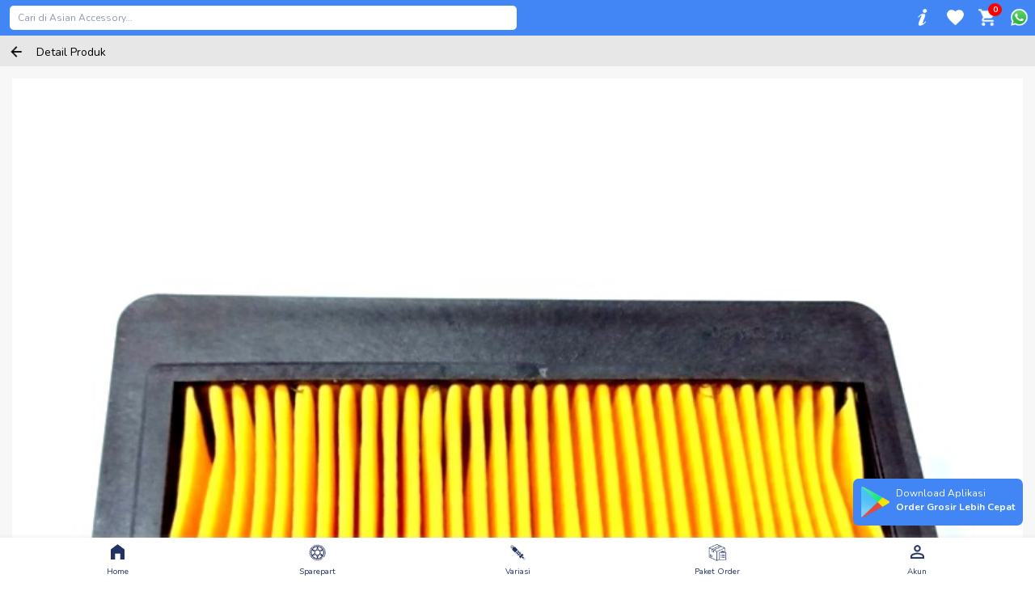

--- FILE ---
content_type: text/html; charset=UTF-8
request_url: https://m.asian-accessory.com/product/view/8997021252308
body_size: 6777
content:
<!DOCTYPE html>
<head>
	<meta charset="utf-8">
	<meta http-equiv="X-UA-Compatible" content="IE=edge">
	<meta name="viewport" content="height=device-height, width=device-width, initial-scale=1, minimum-scale=1.0, shrink-to-fit=no">
	<meta name="Description" content="Pusat Grosir Aksesoris Motor dan Sparepart Motor Online" />
	<meta content='INDEX,FOLLOW' name='Robots' />
	<meta content='noarchive,noodp,noydir' name='robots' />
	<meta content='index,follow,snipet' name='googlebot' />
	<meta content='All, FOLLOW' name='GOOGLEBOTS' />
	<meta content='All, FOLLOW' name='YAHOOBOTS' />
	<meta content='All, FOLLOW' name='MSNBOTS' />
	<meta content='All, FOLLOW' name='BINGBOTS' />
	<meta name="webcrawlers" content="all" />
	<meta name="spiders" content="all" />
	<meta name="theme-color" content="#0061ff" />

	<title>#1 Grosir Aksesoris & Part Motor</title>

	<link rel="stylesheet" type="text/css" href="https://m.asian-accessory.com/assets/bootstrap/css/bootstrap.min.css" />
	<link rel="stylesheet" type="text/css" href="https://m.asian-accessory.com/assets/css/responsive.css" />
	<link rel="stylesheet" type="text/css" href="https://m.asian-accessory.com/assets/css/custom.css" />
	<link rel="stylesheet" href="https://m.asian-accessory.com/assets/css/slider.css" type="text/css" />
	<link rel="manifest" href="https://m.asian-accessory.com/assets/manifest.json" />
	<link rel="icon" href="https://m.asian-accessory.com/assets/images/favicon.ico" type="image/x-icon" />
	<link href='//fonts.googleapis.com/css?family=Nunito:400,500,700' rel='stylesheet'>
	<link href="//fonts.googleapis.com/css?family=Open+Sans+Condensed:300" rel="stylesheet">
	<link rel="stylesheet" href="https://use.fontawesome.com/releases/v5.5.0/css/all.css" integrity="sha384-B4dIYHKNBt8Bc12p+WXckhzcICo0wtJAoU8YZTY5qE0Id1GSseTk6S+L3BlXeVIU"
	 crossorigin="anonymous">
	<script src="https://ajax.googleapis.com/ajax/libs/jquery/3.3.1/jquery.min.js"></script>
	<script scr="https://m.asian-accessory.com/assets/js/upup.sw.min.js"></script>
	<script src="//cdnjs.cloudflare.com/ajax/libs/UpUp/1.0.0/upup.min.js"></script>
	<script src="https://m.asian-accessory.com/assets/js/lazysizes.min.js" async=""></script>
	<link rel="manifest" href="/manifest.json" />
	<!-- <script src="https://cdn.onesignal.com/sdks/OneSignalSDK.js" async=""></script>
	<script>
		var OneSignal = window.OneSignal || [];
		OneSignal.push(function () {
		OneSignal.init({
		appId: "f077249e-198c-4e68-8774-15fda536f3d4",
				});
			});
	</script> -->
	<!-- Global site tag (gtag.js) - Google Ads: 1021664931 -->
	<script async src="https://www.googletagmanager.com/gtag/js?id=AW-1021664931"></script>
	<script>
	window.dataLayer = window.dataLayer || [];
	function gtag(){dataLayer.push(arguments);}
	gtag('js', new Date());

	gtag('config', 'AW-1021664931');
	</script>
	<!-- Google Tag Manager -->
	<script>(function(w,d,s,l,i){w[l]=w[l]||[];w[l].push({'gtm.start':
	new Date().getTime(),event:'gtm.js'});var f=d.getElementsByTagName(s)[0],
	j=d.createElement(s),dl=l!='dataLayer'?'&l='+l:'';j.async=true;j.src=
	'https://www.googletagmanager.com/gtm.js?id='+i+dl;f.parentNode.insertBefore(j,f);
	})(window,document,'script','dataLayer','GTM-K38DF3MH');</script>
	<!-- End Google Tag Manager -->
</head>

<body ng-app="myApp">
	<!-- Google Tag Manager (noscript) -->
	<noscript><iframe src="https://www.googletagmanager.com/ns.html?id=GTM-K38DF3MH"
		height="0" width="0" style="display:none;visibility:hidden"></iframe></noscript>
		<!-- End Google Tag Manager (noscript) -->
	<div id="main-header-wrapper">
		
		<div class="content-search-global">
			<div class="menu-header">
				<div class="menu-header-left">
					<form method="get" action="https://m.asian-accessory.com/product/search" autocomplete="off">
						<input type="text" name="searching" placeholder="Cari di Asian Accessory..." />
					</form>
				</div>
				<div class="menu-header-right">
					<div class="wishlist">
						<!-- <a href="https://play.google.com/store/apps/details?id=com.mobile.asian_accessory">
							<img src="https://m.asian-accessory.com/assets/images/icon_google_play_white.png" alt="Google Play" class="top-icon-white" />
						</a>
						&nbsp; -->
						<a href="https://m.asian-accessory.com/information">
							<img src="https://m.asian-accessory.com/assets/images/icon_information.png" alt="Informasi" class="top-icon-white" />
						</a>
						&nbsp;
						<a href="https://m.asian-accessory.com/myaccount/wishlist">
							<img src="https://m.asian-accessory.com/assets/images/icon_favorite.png" class="top-icon-white" />
						</a>
						<!-- <a href="https://play.google.com/store/apps/details?id=com.mobile.asian_accessory">
						<img style="width:23px; margin-top: -3px;" data-src="https://m.asian-accessory.com/assets/images/icon_google_play_original.png" class="lazyload" />
						</a>
						&nbsp; -->
						&nbsp;
						<a href="https://m.asian-accessory.com/mycart/shoppingcart">
							<span class="cart-home">
								<img src="https://m.asian-accessory.com/assets/images/shopping_cart.png" alt="Informasi" class="top-icon-white" />
								<div class="dot">0</div>
							</span>
						</a>
						&nbsp;
						<a href="https://api.whatsapp.com/send?phone=6281312225555&text=Nama%20%3A%0AKota%20Asal%20%3A%0APertanyaan%20%3A" target="_blank" rel="noopener" onclick="gtag_report_conversion()">
							<img src="https://m.asian-accessory.com/assets/images/logo-whatsapp.png" class="top-icon"/>
						</a>
					</div>
				</div>
				<div class="clearfix"></div>
			</div>

			<div class="clearfix"></div>
		</div>

	</div>

	<section id="content">
	<div class="text-headerlogin">
		<a href="javascript:history.go(-1)"><img class="img-valign" src="https://m.asian-accessory.com/assets/images//folder/arrow-left.png" /></a>
		<h1>Detail Produk</h1>
	</div>
		<div class="text-contentmenu" style="margin:0px;">
		<div id="showCartMessage"></div>
		<div class="productlist" style="padding:15px;">
			<div class="proddetail-images">
				<img src="https://asian-accessory.com/userfiles_aa/image/23311_FILTER UDARA STD CCP VEGA FORCE-8997021252308.jpg" alt="FILTER UDARA STD CCP VEGA FORCE" width="100%"/>
			</div>
			<div class="proddetail-name">
				<h1>
					FILTER UDARA STD CCP VEGA FORCE				</h1>
			</div>
			<div class="proddetail-action">
				<div class="row">
					<div class="col-xs-5 col-sm-5 proaction-left">

						<p style="margin:0;">
							<strong>
								<span class="red">Rp.
									16.800</span>
								<span class="gray">/
									PCS</span>
							</strong>
						</p>
						<span class="maroon">
							<!-- <strong>Harga Per-Qty</strong><br /> -->
							>= 4 @ Rp. 16.400<br/>>= 8 @ Rp. 16.000<br/></span>

					</div>
					<div class="col-xs-6 col-sm-6 proaction-right">

													<div class="pro-ready">
																												<div id="changecolor1409">
						    									<span class="stock2">Stok Tersedia</span>
								    							<input type='button' value='-' class='qtyminuss' id='qtyminuss21409' field='quantity' />
								    							<input type='text' name='quantity[]' id="quantity21409" value='0' class='qtys' maxlength="5" readonly />
								    							<input type='button' value='+' class='qtypluss' id='qtypluss21409' field='quantity' /><br/>
								    							<button name="submits" id="submitPopup1409" class="btn btn-warning addCartMoreQty">Simpan ke Keranjang</button>
								    						</div>
								    						<div id="showMessageMoreQty1409"></div>

								    						<script type="text/javascript">
																$('#qtypluss21409').click(function(e){
																	e.preventDefault();
																	fieldName = $(this).attr('field');
																	var currentVal = parseInt($('#quantity21409').val());
																	if (!isNaN(currentVal)) {
																		$('#quantity21409').val(currentVal + 1);
																	} else {
																		$('#quantity21409').val(0);
																	}
																});
																$("#qtyminuss21409").click(function(e) {
																	e.preventDefault();
																	fieldName = $(this).attr('field');
																	var currentVal = parseInt($('#quantity21409').val());
																	if (!isNaN(currentVal) && currentVal > 0) {
																		$('#quantity21409').val(currentVal - 1);
																	} else {
																		$('#quantity21409').val(0);
																	}
																});

																$("#submitPopup1409").click(function(e) {
																	if ($('#quantity21409').val() == 0) {
																		alert('Quantity harus lebih besar dari 0.');
																	} else {
																		$.ajax({
																			type: 'POST',
																			url: 'https://m.asian-accessory.com/mycart/addcartmore/',
																			contentType: 'application/json',
																	        data: JSON.stringify({
																	            productCode: '8997021252308',
																	            quantity: $('#quantity21409').val(),
																	            currentPage: 'product%2Fview%2F8997021252308',
																	            finalPrice: '16800',
																	            sessionId: '1mobo5g832tkvfcnjlbomc1rch173r5d',
																	            sessionnyaId: '',
																	            time: '1768615830'
																	        }),
																	        success: function(html) {
																	        	// $('#showMessageMoreQty1409').html(html);
																	        																		        		$('#showCartMessage').html(html);
																	        	
																	        }
																	    });
																	}
																});
															</script>

						    													    						</div>
												</div>
												<div class="clearfix"></div>
											</div>
											<div class="col-xs-2 col-sm-2 disnone">
						<div class="delivery-detail" style="display:inline-block; margin: 0 auto;">
							<img src="https://m.asian-accessory.com/assets/images/folder/delivery.svg" />
							<p style="color:#555555;">Terjual</p>
							<p style="color:#363636;">1,1Rb</p>
						</div>
					</div>
					<div class="col-xs-2 col-sm-2 disnone">
						<div class="wishlist-detail" style="display:inline-block;">
							<img src="https://m.asian-accessory.com/assets/images/folder/hwish.svg" />
							<p style="color:#555555;">Wishlist</p>
							<p style="color:#363636;">455</p>
						</div>
					</div>

	</div>
	<div class="proddetail-review" style="margin-top:15px;">
		<h4 style="margin-top:10px; margin-bottom: 10px;">Informasi Produk</h4>
		<div class="prev-desc">
			<div class="row">
				<div class="col-xs-6 col-sm-6 proaction-left">
					Kode Produk :
					<div class="border-mid"></div>
					Pemesanan Min :
					<div class="border-mid"></div>
					Berat Fisik :
					<div class="border-mid"></div>
					Berat Volume :
					<div class="border-mid"></div>
					<!-- Acuan Dropship : -->
				</div>
				<div class="col-xs-6 col-sm-6 proaction-right">
					8997021252308-S.
					55					<div class="border-mid" style="margin-left:-30px;"></div>
					1
					<div class="border-mid" style="margin-left:-30px;"></div>
					0.18 kg
					<div class="border-mid" style="margin-left:-30px;"></div>
					0.00 kg
					<div class="border-mid" style="margin-left:-30px;"></div>
					<!-- Rp 25.000 -->
				</div>
				<div class="clearfix"></div>
			</div>
		</div>
	</div>
	<div class="proddetail-review">
		<h4 style="margin-top:10px;">Deskripsi Produk</h4>
		<div class="prev-desc">
					</div>
	</div>
	</div>
	</div>
	</section>
<!-- <br /><br />
<div id="awesome-nav-home">
	<div class="icon-filter-home">

		<a href="https://m.asian-accessory.com/">
			<img style="width:40%;" data-src="https://m.asian-accessory.com/assets/images/folder/house.svg" class="lazyload" />
			<div class="icon-filter-text">Home</div>
		</a>

	</div>

	<div class="icon-filter-home">

		<a href="https://m.asian-accessory.com/product/childs/new/2/new-product">
			<img style="width:45%; margin-top:-1px;" data-src="https://m.asian-accessory.com/assets/images/folder/shock2.svg" class="lazyload" />
			<div class="icon-filter-text">Aksesoris</div>
		</a>

	</div>

	<div class="icon-filter-home">

		<a href="https://m.asian-accessory.com/product/childs/new/1/new-product">
			<img style="width:45%; margin-top: -1px;" data-src="https://m.asian-accessory.com/assets/images/folder/gearspp.svg" class="lazyload" />
			<div class="icon-filter-text">Sparepart</div>
		</a>
	</div>
	<div class="icon-filter-home">
			<a href="https://m.asian-accessory.com//product/page/simulations">
			<img style="width:40%; margin-top: -3px;" data-src="https://m.asian-accessory.com/assets/images/folder/icon_budget.png" class="lazyload" />
				<div class="icon-filter-text" style="font-size:0.58em;">Paket Order</div>
			</a>
		</div>

		<div class="icon-filter-home">
		<a href="https://m.asian-accessory.com/login/index/all">
			<img style="width:40%;" data-src="https://m.asian-accessory.com/assets/images/folder/avatar.svg" class="lazyload" />
			<div class="icon-filter-text">Akun</div>
		</a>
	</div>
	</div> -->
<div class="navigation-detail-wrapper disnone">

		<div id="changecolor1409">
			<span class="stock2">Stok Tersedia</span>
			<input type='button' value='-' class='qtyminuss' id='qtyminuss21409' field='quantity' />
			<input type='text' name='quantity[]' id="quantity21409" value='0'
			 class='qtys' maxlength="5" />
			<input type='button' value='+' class='qtypluss' id='qtypluss21409' field='quantity' /><br />
			<button name="submits" id="submitPopup1409" class="btn btn-warning addCartMoreQty">Simpan
				ke Keranjang</button>
		</div>

</div>
	<div class="whatsapp-bottom-default" id="wa-bottom-default-style">
		<div class="wa-bottom-default-content">
			<div class="wa-content-left">
				<img src="https://m.asian-accessory.com/assets/images/icon_google_play_originals.png" class="bottom-icon-whatsapp"/>
			</div>
			<div class="wa-content-right">
				Download Aplikasi<br/>
				<strong>Order Grosir Lebih Cepat</strong>
			</div>
			<div class="clearfix"></div>
		</div>
	</div>

	<div class="whatsapp-bottom" id="wa-bottom-style">
		<div class="wa-top">
			<div class="wa-top-content">
				<div class="wa-top-content-left">
					<img src="https://m.asian-accessory.com/assets/images/icon_google_play_originals.png" width="35px"/>
				</div>
				<div class="wa-top-content-center">
					<strong>Download Aplikasi</strong><br/>
					Order Grosir Lebih Cepat
				</div>
				<div class="wa-top-content-right" id="wa-bottom-style-right">
					<img src="https://m.asian-accessory.com/assets/images/down-arrow-icon.png" width="20px"/>
				</div>
				<div class="clearfix"></div>
			</div>
		</div>
		<div class="wa-center">
			<div class="wa-center-content">
				<!-- <h5>Jam Layanan</h5>
				<div>Senin - Sabtu <span>08.00 - 17.00</span> WIB</div>
				<div>Minggu & Tanggal Merah Libur</div> -->
				<h5>Order lewat Aplikasi</h5>
				<div><span class="color-green">✓</span> Harga grosir lengkap</div>
				<div><span class="color-green">✓</span>  Lebih cepat & rapi</div>
				<div><span class="color-green">✓</span>  Min. Order Rp1.000.000</div>
				<div><span class="color-red">X</span> Bukan eceran</div>
			</div>
		</div>
		<div class="wa-bottom">
			<!-- <a href="https://api.whatsapp.com/send?phone=6281312225555&text=Nama%20%3A%0AKota%20Asal%20%3A%0APertanyaan%20%3A" target="_blank" rel="noopener" onclick="gtag_report_conversion()">
				<div class="wa-bottom-link">Hubungi Kami di Whatsapp</div>
			</a> -->
			<a href="https://play.google.com/store/apps/details?id=com.mobile.asian_accessory" target="_blank" rel="noopener" onclick="gtag_report_conversion()">
				<div class="wa-bottom-link">Download di Play Store</div>
			</a>
		</div>
	</div>

	
	<div class="disclaimer-content">
		<div class="disclaimer">
			<h3>Asian-Accessory.com</h3>
			Jl. Prof. DR. Latumenten Raya No. 20 J-K Grogol Petamburan. Jakarta Barat. Prov. DKI Jakarta
			<br/><br/>
			<div class="dc-google-maps">
				<div class="dc-google-maps-left"><img src="https://m.asian-accessory.com/assets/images/icon_marker.png" width="17px"/></div>
				<div class="dc-google-maps-right"><a href="https://maps.google.com/?cid=13690975532831498250" target="_blank">Lihat Google Maps</a></div>
				<div class="clearfix"></div>
			</div>
			<br/>
			<div class="dc-alert">
				<div class="dc-alert-left"><img src="https://m.asian-accessory.com/assets/images/icon_info.png" width="16px"/></div>
				<div class="dc-alert-right">
					Tidak bisa pilih barang langsung di toko kami.<br/>
					Order dulu di website, bayar bisa cash di toko!
				</div>
				<div class="clearfix"></div>
			</div>

			<br/>
			<br/>
			Telp. (021) 5641747<br/>
			WhatsApp Admin: <a href="https://api.whatsapp.com/send?phone=6281312225555&text=Nama%20%3A%0AKota%20Asal%20%3A%0APertanyaan%20%3A"><u>08 131 222 5555</u></a>

			<br/><br/>
			<strong>Jam Operasional</strong><br/>
			Senin - Sabtu: 08.00 WIB - 17.00 WIB<br/>
			Libur pada hari Minggu dan Tanggal Merah
		</div>
	</div>

	<div class="disclaimer-background">
		<div class="disclaimer-google-play">
			<div class="disclaimer-google-play-left">
				<strong>Download Aplikasi</strong><br/>
				Aplikasi Asian Accessory versi Android >>>
			</div>
			<div class="disclaimer-google-play-right">
			<a href='https://play.google.com/store/apps/details?id=com.mobile.asian_accessory'>
				<img alt='Get it on Google Play' src='https://m.asian-accessory.com/assets/images/google-play.png' height="39px"/>
			</a>
			</div>
			<div class="clearfix"></div>
		</div>

		<div class="disclaimer-background-hyperlink">
			<div class="dbh-left">
				<ul>
					<li><strong>Asian Accessory</strong></li>
					<li><a href="https://m.asian-accessory.com/page/tentangkami">Tentang Kami</a></li>
					<li><a href="https://m.asian-accessory.com/page/contact">Kontak Kami</a></li>
					<li>
						Ikuti Kami &nbsp;
						<a href="https://www.instagram.com/asianaccessory/" target="_blank"><img src="https://m.asian-accessory.com/assets/images/logo-instagram-black.png" width="15px" /></a> &nbsp;
						<a href="https://www.facebook.com/asianaccessory/" target="_blank"><img src="https://m.asian-accessory.com/assets/images/logo-facebook-black.png" width="15px" /></a> &nbsp;
						<a href="https://t.me/asianaccessory" target="_blank"><img src="https://m.asian-accessory.com/assets/images/logo-telegram-black.png" width="16.5px" /></a>
					</li>
				</ul>
			</div>
			<div class="dbh-right">
				<ul>
					<li><strong>Layanan Pelanggan</strong></li>
					<li><a href="https://m.asian-accessory.com/page/carabelanja">Cara Belanja</a></li>
					<li><a href="https://m.asian-accessory.com/page/biayapengiriman">Biaya Pengiriman</a></li>
					<li><a href="https://m.asian-accessory.com/page/carapembayaran">Cara Pembayaran</a></li>
					<li><a href="https://m.asian-accessory.com/page/garansiproduk">Garansi Produk</a></li>
				</ul>
			</div>
			<div class="clearfix"></div>
		</div>

		<div class="disclaimer-background-info">
			Last Update: 15 Jan 2026 16:09:20&copy; <a href="https://m.asian-accessory.com">Asian-Accessory.com</a><br/>
			Copyright 2008 - 2026. All Rights Reserved
			<!-- <a href="https://m.asian-accessory.com/page/terms">Terms &amp; Conditions</a> -->
		</div>

		<!-- <div class="disclaimer-background-info" style="		">
			"Klik <strong>Sparepart/Variasi</strong> pada menu di bawah untuk melihat semua produk. Untuk pemula, klik <strong>Paket Order</strong> agar lebih mudah memulai."
		</div> -->
	</div>

	<div id="footer2">
		<div class="footer2-content">
			<ul>
				<li>
					<a href="https://m.asian-accessory.com/" class="">
						<img style="width:25px; height:25px; margin:0; padding:0;" data-src="https://m.asian-accessory.com/assets/images/home_filled.png" class="lazyload" /><br/>
						Home
					</a>
				</li>
				<li>
					<a href="https://m.asian-accessory.com/product/childs/new/1/new-product" class="">
						<img style="width:23px;" data-src="https://m.asian-accessory.com/assets/images/icon_gear.png" class="lazyload" /><br/>
						Sparepart
					</a>
				</li>
				<li>
					<a href="https://m.asian-accessory.com/product/childs/new/2/new-product" class="">
						<img style="width:23px;" data-src="https://m.asian-accessory.com/assets/images/icon_shock.png" class="lazyload" /><br/>
						Variasi
					</a>
				</li>
        <li>
					<a href="https://m.asian-accessory.com/product/page/simulations" class="">
						<img style="width:23px;" data-src="https://m.asian-accessory.com/assets/images/icon_package.png" class="lazyload" /><br/>
						Paket Order
					</a>
				</li>
				<li>
										<a href="https://m.asian-accessory.com/login/index/all" class="">
						<img style="width:25px;" data-src="https://m.asian-accessory.com/assets/images/person_outline.png" class="lazyload" /><br/>
						Akun
					</a>
									</li>
			</ul>
		</div>
	</div>

	<div class="modal fade bs-example-modal-sm" id="myModalshowMessageGeneral">
		<div class="modal-dialog modal-sm">
			<div class="modal-content">
				<div class="modal-body">

					<p style="color:black;">Maaf quantity yang anda masukkan telah melebihi batas stok yang tersedia.</p>

					<p>&nbsp;</p>
					<div class="container-fluid">
						<div class="row">
							<div class="col-xs-6">
								<a href="'.base_url().'">
									<button type="button" name="login" class="btn btn-warning register">Home</button>
								</a>
							</div>
							<div class="col-xs-6">
								<a href="">
									<button type="button" name="register" class="btn btn-primary register" data-dismiss="modal">Close</button>
								</a>
							</div>
							<div class="clearfix"></div>
						</div>
					</div>

				</div>

			</div><!-- /.modal-content -->
		</div><!-- /.modal-dialog -->
	</div><!-- /.modal -->

	<!-- Include all compiled plugins (below), or include individual files as needed -->

	<script src="https://m.asian-accessory.com/assets/bootstrap/js/bootstrap.min.js"></script>

	<script src="https://m.asian-accessory.com/assets/js/jquery.flexslider-min.js"></script>

	<script type="text/javascript">
		var _gaq = _gaq || [];

		_gaq.push(['_setAccount', 'UA-11643694-1']);

		_gaq.push(['_trackPageview']);

		(function () {

			var ga = document.createElement('script');
			ga.type = 'text/javascript';
			ga.async = true;

			ga.src = ('https:' == document.location.protocol ? 'https://ssl' : 'http://www') + '.google-analytics.com/ga.js';

			var s = document.getElementsByTagName('script')[0];
			s.parentNode.insertBefore(ga, s);

		})();
	</script>

	<script type="text/javascript">
		$(document).ready(function () {

			$('.flexslider').flexslider({

				animation: 'slide',

				controlsContainer: '.flexslider',

				directionNav: false,

				slideshowSpeed: 5000, //Integer: Set the speed of the slideshow cycling, in milliseconds

				animationSpeed: 600,

			});

		});
	</script>

	<script type="text/javascript">
		$(document).ready(function () {
			$('#wa-bottom-default-style').click(function() {
				$('#wa-bottom-style').css('display', 'block');
				$('#wa-bottom-default-style').css('display', 'none');
			});
		});

		$(document).ready(function () {
			$('#wa-bottom-style-right').click(function() {
				$('#wa-bottom-style').css('display', 'none');
				$('#wa-bottom-default-style').css('display', 'block');
			});
		});
	</script>

	<!-- JQUERY PLUS MINUS -->

	<script type="text/javascript">
		jQuery(document).ready(function () {

			// This button will increment the value

			$('.qtyplus').click(function (e) {

				// Stop acting like a button

				e.preventDefault();

				// Get the field name

				fieldName = $(this).attr('field');

				// Get its current value

				var currentVal = parseInt($('input[name=' + fieldName + ']').val());

				// If is not undefined

				if (!isNaN(currentVal)) {

					// Increment

					$('input[name=' + fieldName + ']').val(currentVal + 1);

				} else {

					// Otherwise put a 0 there

					$('input[name=' + fieldName + ']').val(0);

				}

			}); // This button will decrement the value till 0

			$(".qtyminus").click(function (e) {

				// Stop acting like a button

				e.preventDefault();

				// Get the field name

				fieldName = $(this).attr('field');

				// Get its current value

				var currentVal = parseInt($('input[name=' + fieldName + ']').val());

				// If it isn't undefined or its greater than 0

				if (!isNaN(currentVal) && currentVal > 0) {

					// Decrement one

					$('input[name=' + fieldName + ']').val(currentVal - 1);

				} else {

					// Otherwise put a 0 there

					$('input[name=' + fieldName + ']').val(0);

				}

			});

		});
	</script>

	<script type="text/javascript">
		$('#myTab a').click(function (e) {

			e.preventDefault()

			$(this).tab('show')

		});
	</script>

	<script type="text/javascript">
		$('.closed').click(function () {

			$('.penting').fadeOut();

		});
	</script>

	<script type="text/javascript">
		$('#myModalshoworderan').modal({

			show: true

		});
		$('#myModalshoworderans').modal({

			show: true

		});
	</script>

	<script>
		$('#myModalSimulation').modal({
			show: true
		});
		$('#myModalRegister').modal({
			show: true
		});
	</script>

	<script>
		UpUp.start({
			'service-worker-url': 'https://m.asian-accessory.com/assets/js/upup.sw.min.js',
			content: 'Yeay  Offline'
		})
	</script>

	<!-- Event snippet for Whatsapp Action conversion page
In your html page, add the snippet and call gtag_report_conversion when someone clicks on the chosen link or button. -->
<script>
function gtag_report_conversion(url) {
  var callback = function () {
    if (typeof(url) != 'undefined') {
      window.location = url;
    }
  };
  gtag('event', 'conversion', {
      'send_to': 'AW-1021664931/88eaCImr45IBEKO9lecD',
      'value': 1.0,
      'currency': 'IDR',
      'event_callback': callback
  });
  return false;
}
</script>



</body>

</html>


--- FILE ---
content_type: text/css
request_url: https://m.asian-accessory.com/assets/css/responsive.css
body_size: 2738
content:
@media screen and (max-width: 768px) {
	 .text-headermenulist input[type="text"] {
		width:94%;
	}
	 .text-headermenu input[type="text"] {
		width:94%;
	}
	#header {
		padding:8px 10px 5px 10px;
		background-color:#e7e7e7;
	}

	.mediumimg {
		width:190px;
	}
	.smallimg {
		/*width:40px;*/
		width: 15px;
	}
	.smallimg_cart {
		/*width:45px;*/
		width: 17px;
	}
	.smallmenu {
		width:30px;
	}
	.headericon {
		margin-left:-16px;
	}
	.headerregister {
		text-align:center;
		font-size:10px;
		font-weight:bold;
		right: -30px;
		padding:3px 0 0 0;
	}
	.headercart {
		text-align:center;
		font-size:10px;
		font-weight:bold;
		padding:5px 0 0 0;
		/*right:-30px;*/
	}
	.tc-right {
		padding-top:2.1%;
		text-align:center;
	}

	.title {
		text-transform:uppercase;
		font-size:14px;
		padding-bottom:20px;
		font-weight:bold;

	}
	.titledetail {
		font-size:11px;
		font-weight:bold;
	}
	.delete {
		text-align:center;
		padding-top:5%;
	}

	.qty {
		width: 35px;
		height: 35px;
		text-align: center;
	}
	input.qtyplus { width:35px; height:35px;}
	input.qtyminus { width:35px; height:35px;}
	.items-shop input[type="button"] {
		background-color:#666666;
		color:#ffffff;
		border:0;
		margin:0;
		padding:0;
	}
	.items-shop td.tanda {
		width:150px;
	}

	.menu ul li {
		display:block;
		font-size:18px;
		color:#000000;
		border-bottom:solid 1px #cccccc;
		padding:18px 12px 15px 50px;
		font-weight:bold;
	}
	.menu .homenya {
		background: url("../images/icon-home.png") no-repeat 10px center;
		background-size:30px;
	}

	.menu .aksesoris {
		background: url("../images/icon-listaksesoris.png") no-repeat 10px center;
		background-size:30px;
	}

	.menu .category {
		background: url("../images/icon-list.png") no-repeat 10px center;
		background-size:30px;
	}

	.menu .informasi {
		background: url("../images/informasi.png") no-repeat 10px center;
		background-size:30px;
	}

	.menu .phone {
		background: url("../images/icon-gadget.png") no-repeat 10px center;
		background-size:30px;
	}

	.menu .pelanggan {
		background: url("../images/layanan-pelanggan.png") no-repeat 10px center;
		background-size:30px;
	}

	.menu .testimonial {
		background: url("../images/testimonial.png") no-repeat 10px center;
		background-size:30px;
	}
	.menu .buku {
		background: url("../images/katalog.png") no-repeat 5px center;
		background-size:23px;
	}

	.menu .login {
		background: url("../images/login.png") no-repeat 10px center;
		background-size:30px;
	}

	.textcart {
		padding:10px 0 10px 20px;
		/*background: url("../images/icon-cart.png") no-repeat left center;*/
		/*background-size: 25px;*/
	}
	.textcart span {
		background-color:#ff0000;
		padding:4px ;
		color:#ffffff;
		font-size:10px;
		top:-10px;
		position:relative;
		border-radius:50px;
	}
	.textcart font {
		color:#000000;
		font-size:15px;
		font-weight:bold;
	}
	.textinfo {
		text-align:center;
		font-size:13px;
		font-weight:bold;
		color:#007ac3;
	}
	.menubutton .btn50 {
		background-color:#eeeeef;
		border:solid 1px #9b9b9b;
		text-align:center;
		width:49.9%;
		float:left;
		font-size:15px;
		padding:4px 15px 4px 15px;
	}
	.menubutton .btn50 a {
		font-weight:bold;
		color:#434a7e;
	}
	.menubutton .btn50 a:hover {
		text-decoration:none;
	}
	.pl-items h3 {
		font-size:18px;
		line-height:22px;
	}

	#slide-nav .container {
	    margin: 0;
	    padding: 0!important;
	}
	#slide-nav .navbar-header {
	    margin: 0 auto;
	    padding: 0 15px;
	}
	#slide-nav .navbar.slide-active {
	    position: absolute;
	    width: 80%;
	    top: -1px;
	    z-index: 1000;
	}
	#slide-nav #slidemenu {
	    background: #f7f7f7;
	    left: -100%;
	    width: 80%;
	    min-width: 0;
	    position: absolute;
	    padding-left: 0;
	    z-index: 2;
	    top: -8px;
	    margin: 0;
	}
	#slide-nav #slidemenu .navbar-nav {
	    min-width: 0;
	    width: 100%;
	    margin: 0;
	}
	#slide-nav #slidemenu .navbar-nav .dropdown-menu li a {
	    min-width: 0;
	    width: 80%;
	    white-space: normal;
	}
	#slide-nav {
	    border-top: 0
	}
	#slide-nav.navbar-inverse #slidemenu {
	    background: #333
	}

	/* this is behind the navigation but the navigation is not inside it so that the navigation is accessible and scrolls*/
	#slide-nav #navbar-height-col {
	    position: fixed;
	    top: 0;
	    height: 100%;
	    width: 80%;
	    left: -80%;
	    background: #eee;
	}
	#slide-nav.navbar-inverse #navbar-height-col {
	    background: #333;
	    z-index: 1;
	    border: 0;
	}
	#slide-nav .navbar-form {
	    width: 100%;
	    margin: 8px 0;
	    text-align: center;
	    overflow: hidden;
	    /*fast clearfixer*/
	}
	#slide-nav .navbar-form .form-control {
	    text-align: center
	}
	#slide-nav .navbar-form .btn {
	    width: 100%
	}

	.fonttxc {
		font-size:16px;
		line-height:14px;
		padding-top:5px;
	}
	.txc-katalog h3 {
		font-size:18px;
	}
	.myorder table {
		font-size:12px;
	}
	.textarea {
		width:280px;
	}
	.strong2 {
		font-size:11px;
		font-weight:bold;
		margin-bottom:0px;
	}

	.selectmethod ul.navigate li {
		font-size:16px;
		font-weight:bold;
	}

	.headercart span {
		background-color:#ff0000;
		padding:4px;
		color:#ffffff;
		top:-15px;
		left:5px;
		position:relative;
		border-radius:50px;
		line-height:38px;
	}
	.headercart img {
		position:absolute;
		left:40px;
	}
	#footer ul li {
		display:inline;
		font-size:13px;
		font-weight:bold;
		padding:0 1px 0 1px;
	}

	.selectmethodreseller ul.navigate li {
		display:block;
		float:left;
		width:24.5%;
		text-align:center;
		margin:0 1px 15px 1px;
		padding:9px 0 8px 0;
		background-color:#c3c3c3;
		color:#ffffff;
		font-size:16px;
		font-weight:bold;
	}

	.cart-menu-text {
		padding-top:15px;
		font-size:12px;
		font-weight:bold;
	}
	.cart-menu-button input[type="submit"] {
		padding:10px 40px 10px 40px;
		font-size:16px;
	}
	.tc-right input[type="button"] {
		font-size:23px;
		font-weight:bold;
		text-transform:uppercase;
	}
	.selectmethod .tab-content .clr-right p{
		font-size:14px;
	}
	.items-shop td img.imgesnya {
		width:170px; border:solid 1px #cccccc;
	}
	.shopp {
		font-size:16px;
	}

	.items-shop td {
		padding:10px 5px 10px 5px;
	}
	.text-headermenulist input[type="text"] {
		width:92%;
	 }
	 .th-fitur select {
		width:45%;
	}
	.myaccount ul.navigate li {
		display:block;
		float:left;
		width:32.7%;
		text-align:center;
		margin:0 1px 15px 1px;
		padding:9px 0 8px 0;
		background-color:#c3c3c3;
		color:#ffffff;
		font-size:16px;
		font-weight:bold;
	}
	.pro-info {
		font-size:11px;
	}
	.pro-info p {
		font-size:14px;
		font-weight:bold;
		margin:0;
		padding:0;
		line-height:15px;
	}
}

@media screen and (max-width: 414px) {
	.login-social {
		margin: 10px 0px 10px 70px;
	}
	.proddetail-images img {
		width:100%;
	}
	#awesome-co {
		margin-left: 0px;
		height:58px;
	}
	/* Fix Responsive */
	.icon-filter {
		margin-right: 1.7em;
	}
	html input[type=reset], input[type=submit] {
		margin-top: 5%;
		margin-left: 7%;
	}
	/* .wishlist {
		margin-left:315px;
	} */

	.textcart {
		margin-left: 77%;
	}

	.icon-filter-home {
		margin-right: 1.7em;
	}

	/* -- */
	.th-fitur select {
		width:37%;
	}
	.text-headermenulist input[type="text"] {
		width:86%;
	 }
	.items-shop td {
		padding:10px 5px 0px 5px;
	}
	.shopp {
		font-size:13px;
	}
	.items-shop td img.imgesnya {
		width:140px; border:solid 1px #cccccc;
	}
	.items-shop td.tanda {
		width:78px;
		font-size:11px;
	}
	.pro-info {
		font-size:11px;
	}
	.pro-info p {
		font-size:14px;
		font-weight:bold;
		margin:0;
		padding:0;
		line-height:15px;
	}
	.tc-right input[type="button"] {
		font-size:14px;
		font-weight:bold;
		text-transform:uppercase;
	}
	.cart-menu-text {
		padding-top:18px;
		font-size:11px;
		font-weight:normal;
	}
	.cart-menu-button input[type="submit"] {
		padding:10px;
		font-size:13px;
	}
	#footer ul li {
		display:inline;
		font-size:10px;
		font-weight:bold;
		padding:0 1px 0 1px;
	}
	.interaction input[type="submit"], .interaction button {
		font-size:13px;
		font-weight:bold;
	}
	.selectmethodreseller ul.navigate li {
		display:block;
		float:left;
		width:24%;
		text-align:center;
		margin:0 1px 15px 1px;
		padding:8px 0 8px 0;
		background-color:#c3c3c3;
		color:#ffffff;
		font-size:11px;
		font-weight:bold;
		line-height:10px;
		height:35px;
	}
	.selectmethodreseller ul.navigate .longtext {
		padding:13px 0 0 0;
	}
	.selectmethod ul.navigate li {
		font-size:13px;
		font-weight:bold;
	}

	.selectmethod .tab-content .clr-right p{
		font-size:10px;
	}
	.myaccount ul.navigate li {
		display:block;
		float:left;
		width:32.5%;
		text-align:center;
		margin:0 1px 15px 1px;
		padding:9px 0 8px 0;
		background-color:#c3c3c3;
		color:#ffffff;
		font-size:12px;
		font-weight:bold;
	}
	.strong2 {
		font-size:11px;
		font-weight:bold;
		margin-bottom:15px;
	}
	.textarea {
		width:130px;
	}
	.myorder table {
		font-size:11px;
	}
	.txc-katalog h3 {
		font-size:12px;
	}
	.txc-katalog h4{
		font-size:11px;
	}
	.fonttxc {
		font-size:13px;
		padding-top:6px;
		line-height:13px;
	}
	 .pl-items img {
		max-width:125px;
	}
	.pl-items h3 {
		font-size:12px;
		line-height:14px;
	}
	 .text-headermenulist input[type="text"] {
		width:86%;
	 }
	 .text-headermenu input[type="text"] {
		width:86%;
	 }
	.menubutton .btn50 {
		background-color:#eeeeef;
		border:solid 1px #9b9b9b;
		text-align:center;
		width:49.9%;
		float:left;
		font-size:13px;
		padding:4px 15px 4px 15px;
	}
	.menubutton .btn50 a {
		font-weight:bold;
		color:#434a7e;
	}
	.menubutton .btn50 a:hover {
		text-decoration:none;
	}
	.headercart span {
		background-color:#ff0000;
		padding:4px;
		color:#ffffff;
		font-size:10px;
		top:-9px;
		left:10px;
		position:relative;
		border-radius:50px;
		line-height:29px;
	}
	.headercart img {
		position:absolute;
		left:30px;
		top:-1px;
	}
	.textcart {
		padding:10px 0 10px 30px;
	}
	.textcart span {
		background-color:#ff0000;
		padding:4px;
		color:#ffffff;
		font-size:10px;
		left:-10px;
		top:2px;
		position:relative;
		border-radius:50px;
	}
	.textcart font {
		color:#000000;
		font-size:11px;
		font-weight:bold;
		line-height:11px;
	}
	.textinfo {
		text-align:center;
		font-size:10px;
		font-weight:bold;
		color:#007ac3;
	}
	.menu ul li {
		display:block;
		font-size:15px;
		color:#000000;
		border-bottom:solid 1px #cccccc;
		padding:15px 12px 12px 30px;
		font-weight:400;
	}
	.menu .homenya {
		background: url("../images/icon-home.png") no-repeat 5px center;
		background-size:20px;
	}

	.menu .aksesoris {
		background: url("../images/icon-listaksesoris.png") no-repeat 5px center;
		background-size:20px;
	}

	.menu .category {
		background: url("../images/icon-list.png") no-repeat 5px center;
		background-size:20px;
	}

	.menu .informasi {
		background: url("../images/information.png") no-repeat 5px center;
		background-size:20px;
	}

	.menu .phone {
		background: url("../images/icon-gadget.png") no-repeat 10px center;
		background-size:30px;
	}

	.menu .pelanggan {
		background: url("../images/layanan-pelanggan.png") no-repeat 5px center;
		background-size:20px;
	}

	.menu .testimonial {
		background: url("../images/testimonial.png") no-repeat 5px center;
		background-size:20px;
	}

	.menu .buku {
		background: url("../images/katalog.png") no-repeat 5px center;
		background-size:20px;
	}

	.menu .login {
		background: url("../images/login.png") no-repeat 5px center;
		background-size:20px;
	}
	.mediumimg {
		width:117px;
	}
	.smallimg {
		/*width:31px;*/
		width: 15px;
	}
	.smallimg_cart {
		/*width:40px;*/
		 width: 17px;
	}
	.smallmenu{
		width:30px;
	}
	.headericon {
		margin-left:-16px;
	}
	.headerregister {
		text-align:center;
		font-size:7px;
		right:-28px;
		position:relative;
	}
	.headercart {
		text-align:center;
		font-size:7px;
		right:-20px;
		position:relative;
	}
	.cart-menu-button { text-align:center;  padding-top:10px;}
	.tc-right {
		padding-top:14%;
		text-align:center;
	}
	.city-left-right h2 {
		font-size:14px;
		margin-bottom:5px;
	}

	.title {
		text-transform:uppercase;
		font-size:11px;
		padding-bottom:20px;

	}
	.titledetail {
		font-size:11px;
		font-weight:bold;
	}
	.delete {
		text-align:center;
		padding-top:5%;
	}
	.qty {
		width: 20px;
		height: 20px;
		text-align: center;
	}
	input.qtyplus { width:20px; height:20px;}
	input.qtyminus { width:20px; height:20px;}
	.text-header p {
		font-size:9px;
	}
}
@media screen and (max-width: 375px) {
	.login-social {
		margin: 10px 0px 10px 65px;
	}
	html input[type=reset], input[type=submit] {
		margin-top: 7%;
		margin-left: 4%;
	}
	#awesome-co {
		height:52px;
	}
	/* .wishlist {
		margin-left: 290px;
	} */

	.icon-filter {
		margin-right: 1.3em;
	}

	.icon-filter-home {
		margin-right: 1em!important;
	}

	#footer2 .footer2-content ul li {
		padding: 5px 8px 10px 8px;
	}
}
@media screen and (max-width: 360px) {
	.login-social {
		margin: 10px 0px 10px 50px;
	}
	.proddetail-images img {
		width:100%;
	}
	.awesome-total {
		margin-top: -5px;
	}
	#awesome-co {
		height:50px !important;
	}
	.icon-filter {
		margin-right: 1.1em;
	}
	html input[type=reset], input[type=submit] {
		margin-top: 8%;
		margin-left: 5%;
	}

	/* Stiill no clue to make it work together with 375px query */
	/* .wishlist {
		margin-left:270px;
		font-size: 1.5em;
		margin-top: -29px;
	} */


	#footer2 .footer2-content ul li a {
		font-size: 9px;
	}

	.textcart {
		margin-left: 75%;
	}
	.icon-filter-home {
		margin-right: 1.1em;
	}
	.th-fitur select {
		width:37%;
	}
	.text-headermenulist input[type="text"] {
		width:86%;
	 }
	.items-shop td {
		padding:10px 5px 0px 5px;
	}
	.shopp {
		font-size:13px;
	}
	.items-shop td img.imgesnya {
		width:83px;
		border:solid 1px #cccccc;
		margin-bottom: 15px;
	}
	.items-shop td.tanda {
		width:92px;
		font-size:11px;
	}
	.pro-info {
		font-size:11px;
	}
	.pro-info p {
		font-size:14px;
		font-weight:bold;
		margin:0;
		padding:0;
		line-height:15px;
	}
	.tc-right input[type="button"] {
		font-size:14px;
		font-weight:bold;
		text-transform:uppercase;
	}
	.cart-menu-text {
		padding-top:18px;
		font-size:11px;
		font-weight:normal;
	}
	.cart-menu-button input[type="submit"] {
		padding:10px;
		font-size:13px;
	}
	#footer ul li {
		display:inline;
		font-size:10px;
		font-weight:bold;
		padding:0 1px 0 1px;
	}
	.interaction input[type="submit"], .interaction button {
		font-size:13px;
		font-weight:bold;
	}
	.selectmethodreseller ul.navigate li {
		display:block;
		float:left;
		width:24%;
		text-align:center;
		margin:0 1px 15px 1px;
		padding:8px 0 8px 0;
		background-color:#c3c3c3;
		color:#ffffff;
		font-size:11px;
		font-weight:bold;
		line-height:10px;
		height:35px;
	}
	.selectmethodreseller ul.navigate .longtext {
		padding:13px 0 0 0;
	}
	.selectmethod ul.navigate li {
		font-size:13px;
		font-weight:bold;
	}

	.selectmethod .tab-content .clr-right p{
		font-size:10px;
	}
	.myaccount ul.navigate li {
		display:block;
		float:left;
		width:32.5%;
		text-align:center;
		margin:0 1px 15px 1px;
		padding:9px 0 8px 0;
		background-color:#c3c3c3;
		color:#ffffff;
		font-size:12px;
		font-weight:bold;
	}
	.strong2 {
		font-size:11px;
		font-weight:bold;
		margin-bottom:15px;
	}
	.textarea {
		width:130px;
	}
	.myorder table {
		font-size:11px;
	}
	.txc-katalog h3 {
		font-size:12px;
	}
	.txc-katalog h4{
		font-size:11px;
	}
	.fonttxc {
		font-size:13px;
		padding-top:6px;
		line-height:13px;
	}
	 .pl-items img {
		max-width:110px;
	}
	.pl-items h3 {
		font-size:12px;
		line-height:14px;
	}
	 .text-headermenulist input[type="text"] {
		width:86%;
	 }
	 .text-headermenu input[type="text"] {
		width:86%;
	 }
	.menubutton .btn50 {
		background-color:#eeeeef;
		border:solid 1px #9b9b9b;
		text-align:center;
		width:49.9%;
		float:left;
		font-size:13px;
		padding:4px 15px 4px 15px;
	}
	.menubutton .btn50 a {
		font-weight:bold;
		color:#434a7e;
	}
	.menubutton .btn50 a:hover {
		text-decoration:none;
	}
	.headercart span {
		background-color:#ff0000;
		padding:4px;
		color:#ffffff;
		font-size:10px;
		top:-9px;
		left:10px;
		position:relative;
		border-radius:50px;
		line-height:29px;
	}
	.headercart img {
		position:absolute;
		left:23px;
	}
	.textcart {
		padding:10px 0 10px 30px;
	}
	.textcart span {
		background-color:#ff0000;
		padding:4px;
		color:#ffffff;
		font-size:10px;
		left:-10px;
		top:2px;
		position:relative;
		border-radius:50px;
	}
	.textcart font {
		color:#000000;
		font-size:11px;
		font-weight:bold;
		line-height:11px;
	}
	.textinfo {
		text-align:center;
		font-size:10px;
		font-weight:bold;
		color:#007ac3;
	}
	.menu ul li {
		display:block;
		font-size:15px;
		color:#000000;
		border-bottom:solid 1px #cccccc;
		padding:12px 12px 12px 20px;
		font-weight:bold;
	}
	.menu .homenya {
		background: url("../images/icon-home.png") no-repeat 5px center;
		background-size:20px;
	}

	.menu .aksesoris {
		background: url("../images/icon-listaksesoris.png") no-repeat 5px center;
		background-size:20px;
	}

	.menu .category {
		background: url("../images/icon-list.png") no-repeat 5px center;
		background-size:20px;
	}

	.menu .informasi {
		background: url("../images/information.png") no-repeat 5px center;
		background-size:20px;
	}

	.menu .pelanggan {
		background: url("../images/layanan-pelanggan.png") no-repeat 5px center;
		background-size:20px;
	}

	.menu .testimonial {
		background: url("../images/testimonial.png") no-repeat 5px center;
		background-size:20px;
	}

	.menu .login {
		background: url("../images/login.png") no-repeat 5px center;
		background-size:20px;
	}
	.mediumimg {
		width:117px;
	}
	.smallimg {
		/*width:31px;*/
		width: 15px;
	}
	.smallimg_cart {
		/*width:40px;*/
		width: 17px;
	}
	.smallmenu{
		width:30px;
	}
	.headericon {
		margin-left:-16px;
	}
	.headerregister {
		text-align:center;
		font-size:7px;
		right:-28px;
		position:relative;
	}
	.headercart {
		text-align:center;
		font-size:7px;
		right:-20px;
		position:relative;
	}
	.cart-menu-button { text-align:center;  padding-top:10px;}
	.tc-right {
		padding-top:14%;
		text-align:center;
	}
	.city-left-right h2 {
		font-size:14px;
		margin-bottom:5px;
	}

	.title {
		text-transform:uppercase;
		font-size:0.7em;
		padding-bottom:20px;
		font-weight:400;

	}
	.titledetail {
		font-size:11px;
		font-weight:bold;
	}
	.delete {
		text-align:center;
		padding-top:5%;
	}
	.qty {
		width: 35px;
		height: 20px;
		text-align: center;
	}
	input.qtyplus { width:20px; height:20px;}
	input.qtyminus { width:20px; height:20px;}
	.text-header p {
		font-size:9px;
	}
}

@media screen and (max-width: 320px) {
	.login-social {
		margin: 10px 0px 10px 30px;
	}
	.proddetail-images img {
		width:100%;
	}
	#awesome-co {
		height:45px;
	}
	/* .wishlist {
		margin-left: 235px;
	} */
	.textcart {
		margin-left: 74%;
	}
	.icon-filter-home {
		margin-right: 0.2em;
	}
	.icon-filter {
		margin-right: 0.2em;
	}

	#footer2 .footer2-content ul li a {
		font-size: 9px;
	}
}

--- FILE ---
content_type: text/css
request_url: https://m.asian-accessory.com/assets/css/slider.css
body_size: 1254
content:
/* Browser Resets */

.flex-container a:active,

.flexslider a:active,

.flex-container a:focus,

.flexslider a:focus  { outline: none; }



.slides,

.flex-control-nav,

.flex-direction-nav {

	margin: 0;

	padding: 0;

	list-style: none;

}



.flexslider a img { outline: none; border: none; }



.flexslider {

	margin: 0;

	padding: 0;

}



/* Hide the slides before the JS is loaded. Avoids image jumping */

.flexslider .slides > li {

	display: none;

	-webkit-backface-visibility: hidden;

}



.flexslider .slides img {

	width: 100%;

	display: block;



	-webkit-border-radius: 2px;

	-moz-border-radius: 2px;

	border-radius: 2px;

}



/* Clearfix for the .slides element */

.slides:after {

	content: ".";

	display: block;

	clear: both;

	visibility: hidden;

	line-height: 0;

	height: 0;

}



html[xmlns] .slides { display: block; }

* html .slides { height: 1%; }







/* Theme Styles */

.flexslider {

	position: relative;

	zoom: 1;

	/*padding: 10px;*/

	background:"";



	-webkit-border-radius: 0px;

	-moz-border-radius: 0px;

	border-radius: 0px;



	-webkit-box-shadow: 0px 1px 1px rgba(0,0,0, .2);

	-moz-box-shadow: 0px 1px 1px rgba(0,0,0, .2);

	box-shadow: 0px 1px 1px rgba(0,0,0, .2);

}



/* Edit it if you want */

.flex-container {

	min-width: 150px;

	max-width: 960px;

}



.flexslider .slides { zoom: 1; }







/* Direction Nav */

.flex-direction-nav a {

	display: block;

	position: absolute;

	margin: -17px 0 0 0;

	width: 35px;

	height: 35px;

	top: 50%;

	cursor: pointer;

	text-indent: -9999px;

	z-index: 9999;



	background-color: #82d344;

	background-image: -webkit-gradient(linear, left top, left bottom, from(#82d344), to(#51af34));

	background-image: -webkit-linear-gradient(top, #82d344, #51af34);

	background-image: -moz-linear-gradient(top, #82d344, #51af34);

	background-image: -o-linear-gradient(top, #82d344, #51af34);

	background-image: linear-gradient(to bottom, #82d344, #51af34);

}



.flex-direction-nav a:before {

	display: block;

	position: absolute;

	content: '';

	width: 9px;

	height: 13px;

	top: 11px;

	left: 11px;

	background: url(../images/arrows.png) no-repeat;

}



.flex-direction-nav a:after {

	display: block;

	position: absolute;

	content: '';

	width: 0;

	height: 0;

	top: 35px;

}



.flex-direction-nav .flex-next {

	right: -5px;



	-webkit-border-radius: 3px 0 0 3px;

	-moz-border-radius: 3px 0 0 3px;

	border-radius: 3px 0 0 3px;

}



.flex-direction-nav .flex-prev {

	left: -5px;



	-webkit-border-radius: 0 3px 3px 0;

	-moz-border-radius: 0 3px 3px 0;

	border-radius: 0 3px 3px 0;

}



.flex-direction-nav .flex-next:before { background-position: -9px 0; left: 15px; }

.flex-direction-nav .flex-prev:before { background-position: 0 0; }



.flex-direction-nav .flex-next:after {

	right: 0;

	border-bottom: 5px solid transparent;

	border-left: 5px solid #31611e;

}



.flex-direction-nav .flex-prev:after {

	left: 0;

	border-bottom: 5px solid transparent;

	border-right: 5px solid #31611e;

}







/* Control Nav */

.flexslider .flex-control-nav {

	position: absolute;

	width: 100%;

	bottom: -40px;

	text-align: center;

	margin: 0 0 0 -10px;

}



.flex-control-nav li {

	display: inline-block;

	zoom: 1;

}



.flex-control-paging li a {

	display: block;

	cursor: pointer;

	text-indent: -9999px;

	width: 12px;

	height: 12px;

	margin: 0 3px;

	background-color: #b6b6b6 \9;



	-webkit-border-radius: 12px;

	-moz-border-radius: 12px;

	border-radius: 12px;



	-webkit-box-shadow: inset 0 0 0 2px #b6b6b6;

	-moz-box-shadow: inset 0 0 0 2px #b6b6b6;

	box-shadow: inset 0 0 0 2px #b6b6b6;

}



.flex-control-paging li a.flex-active {

	background-color: #f58232;

	background-image: -webkit-gradient(linear, left top, left bottom, from(#f58232), to(#F0914F));

	background-image: -webkit-linear-gradient(top, #f58232, #F0914F);

	background-image: -moz-linear-gradient(top, #f58232, #F0914F);

	background-image: -o-linear-gradient(top, #f58232, #F0914F);

	background-image: linear-gradient(to bottom, #f58232, #F0914F);



	-webkit-box-shadow: none;

	-moz-box-shadow: none;

	box-shadow: none;

}







/* Captions */

.flexslider .slides p {

	display: block;

	position: absolute;

	left: 0;

	bottom: 0;

	padding: 0 5px;

	margin: 0;



	font-family: Helvetica, Arial, sans-serif;

	font-size: 12px;

	font-weight: bold;

	text-transform: uppercase;

	line-height: 20px;

	color: white;



	background-color: #222222;

	background: rgba(0,0,0, .9);



	-webkit-border-radius: 2px;

	-moz-border-radius: 2px;

	border-radius: 2px;

}

--- FILE ---
content_type: image/svg+xml
request_url: https://m.asian-accessory.com/assets/images/folder/hwish.svg
body_size: 2226
content:
<?xml version="1.0" encoding="iso-8859-1"?>
<!-- Generator: Adobe Illustrator 19.0.0, SVG Export Plug-In . SVG Version: 6.00 Build 0)  -->
<svg version="1.1" id="Layer_1" xmlns="http://www.w3.org/2000/svg" xmlns:xlink="http://www.w3.org/1999/xlink" x="0px" y="0px"
	 viewBox="0 0 512 512" style="enable-background:new 0 0 512 512;" xml:space="preserve">
<g>
	<g>
		<path style="fill:#555555;" d="M472.124,77.557c-25.738-26.863-59.984-41.658-96.43-41.658S305,50.693,279.263,77.557l-21.549,22.491l-24.975-26.067
			c-25.738-26.864-59.984-41.659-96.43-41.659S65.614,47.117,39.875,73.981C14.163,100.82,0.001,136.393,0,174.146
			c0,37.752,14.161,73.325,39.873,100.162L221.79,464.387c9.31,9.718,22.368,15.291,35.827,15.291
			c13.458,0,26.516-5.573,35.826-15.291l178.681-186.499C497.839,251.049,512,215.476,512,177.723
			C512,139.969,497.839,104.397,472.124,77.557z M460.806,267.046L282.126,453.544c-6.369,6.648-15.301,10.46-24.509,10.46
			c-9.208,0-18.14-3.813-24.506-10.457L51.194,263.468c-22.905-23.907-35.52-55.629-35.52-89.322
			c0-33.693,12.615-65.415,35.52-89.322c22.755-23.75,52.983-36.828,85.115-36.828s62.359,13.079,85.113,36.828l30.633,31.974
			c0.02,0.02,0.042,0.038,0.061,0.057c0.02,0.02,0.037,0.042,0.056,0.063l18.166,18.166c1.53,1.53,3.536,2.296,5.541,2.296
			c2.005,0,4.011-0.765,5.541-2.296c3.06-3.061,3.06-8.023,0-11.082l-12.742-12.741l21.9-22.859
			c22.754-23.748,52.982-36.827,85.113-36.827c32.133,0,62.359,13.079,85.113,36.827c22.906,23.907,35.521,55.629,35.521,89.322
			C496.327,211.415,483.711,243.137,460.806,267.046z"/>
	</g>
</g>
<g>
	<g>
		<path d="M449.489,99.243c-19.769-20.634-45.977-31.997-73.796-31.997c-4.328,0-7.837,3.509-7.837,7.837
			c0,4.328,3.509,7.837,7.837,7.837c23.505,0,45.693,9.648,62.479,27.166c17.287,18.043,26.808,42.064,26.808,67.636
			c0,8.539-1.065,16.989-3.164,25.117c-1.083,4.191,1.437,8.466,5.628,9.548c0.657,0.17,1.317,0.251,1.965,0.251
			c3.487,0,6.67-2.346,7.582-5.879c2.43-9.407,3.662-19.177,3.662-29.038C480.653,148.09,469.586,120.22,449.489,99.243z"/>
	</g>
</g>
<g>
</g>
<g>
</g>
<g>
</g>
<g>
</g>
<g>
</g>
<g>
</g>
<g>
</g>
<g>
</g>
<g>
</g>
<g>
</g>
<g>
</g>
<g>
</g>
<g>
</g>
<g>
</g>
<g>
</g>
</svg>
